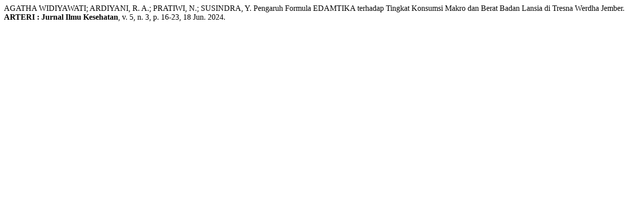

--- FILE ---
content_type: text/html; charset=UTF-8
request_url: https://arteri.sinergis.org/arteri/citationstylelanguage/get/associacao-brasileira-de-normas-tecnicas?submissionId=438
body_size: 93
content:
<div class="csl-bib-body">
  <div class="csl-entry">AGATHA WIDIYAWATI; ARDIYANI, R. A.; PRATIWI, N.; SUSINDRA, Y. Pengaruh Formula EDAMTIKA terhadap Tingkat Konsumsi Makro dan Berat Badan Lansia di Tresna Werdha Jember. <b>ARTERI : Jurnal Ilmu Kesehatan</b>, v. 5, n. 3, p. 16-23, 18 Jun. 2024. </div>
</div>